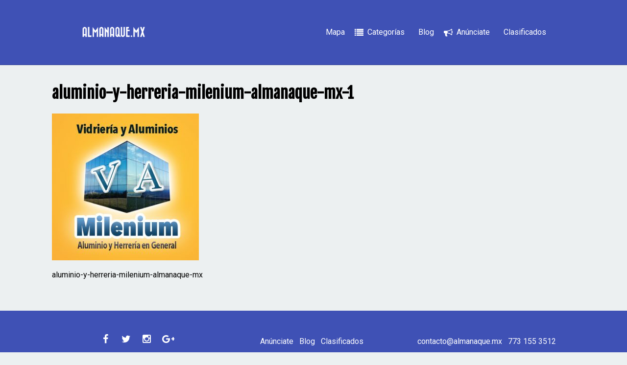

--- FILE ---
content_type: text/html; charset=UTF-8
request_url: http://www.almanaque.mx/anuncio-profesional/vidrieria-aluminios-milenium/aluminio-y-herreria-milenium-almanaque-mx-1/
body_size: 31800
content:
<!DOCTYPE html>
<html lang="es">
  <head>
      <!-- Google tag (gtag.js) -->
<script async src="https://www.googletagmanager.com/gtag/js?id=G-PYNHFJPR48"></script>
<script>
  window.dataLayer = window.dataLayer || [];
  function gtag(){dataLayer.push(arguments);}
  gtag('js', new Date());

  gtag('config', 'G-PYNHFJPR48');
</script>
    <meta charset="UTF-8"/>
    
    <meta name="description" content="">
    <meta name="viewport" content="width=device-width, user-scalable=no, initial-scale=1.0, maximum-scale=1.0, minimum-scale=1.0"/>

    <meta name='robots' content='index, follow, max-image-preview:large, max-snippet:-1, max-video-preview:-1' />

	<!-- This site is optimized with the Yoast SEO plugin v26.0 - https://yoast.com/wordpress/plugins/seo/ -->
	<title>aluminio-y-herreria-milenium-almanaque-mx-1 - Almanaque, el directorio de tu ciudad</title>
	<link rel="canonical" href="http://www.almanaque.mx/anuncio-profesional/vidrieria-aluminios-milenium/aluminio-y-herreria-milenium-almanaque-mx-1/" />
	<meta property="og:locale" content="es_MX" />
	<meta property="og:type" content="article" />
	<meta property="og:title" content="aluminio-y-herreria-milenium-almanaque-mx-1 - Almanaque, el directorio de tu ciudad" />
	<meta property="og:description" content="aluminio-y-herreria-milenium-almanaque-mx" />
	<meta property="og:url" content="http://www.almanaque.mx/anuncio-profesional/vidrieria-aluminios-milenium/aluminio-y-herreria-milenium-almanaque-mx-1/" />
	<meta property="og:site_name" content="Almanaque, el directorio de tu ciudad" />
	<meta property="article:modified_time" content="2017-02-27T21:16:56+00:00" />
	<meta property="og:image" content="http://www.almanaque.mx/anuncio-profesional/vidrieria-aluminios-milenium/aluminio-y-herreria-milenium-almanaque-mx-1" />
	<meta property="og:image:width" content="400" />
	<meta property="og:image:height" content="400" />
	<meta property="og:image:type" content="image/jpeg" />
	<meta name="twitter:card" content="summary_large_image" />
	<script type="application/ld+json" class="yoast-schema-graph">{"@context":"https://schema.org","@graph":[{"@type":"WebPage","@id":"http://www.almanaque.mx/anuncio-profesional/vidrieria-aluminios-milenium/aluminio-y-herreria-milenium-almanaque-mx-1/","url":"http://www.almanaque.mx/anuncio-profesional/vidrieria-aluminios-milenium/aluminio-y-herreria-milenium-almanaque-mx-1/","name":"aluminio-y-herreria-milenium-almanaque-mx-1 - Almanaque, el directorio de tu ciudad","isPartOf":{"@id":"http://www.almanaque.mx/#website"},"primaryImageOfPage":{"@id":"http://www.almanaque.mx/anuncio-profesional/vidrieria-aluminios-milenium/aluminio-y-herreria-milenium-almanaque-mx-1/#primaryimage"},"image":{"@id":"http://www.almanaque.mx/anuncio-profesional/vidrieria-aluminios-milenium/aluminio-y-herreria-milenium-almanaque-mx-1/#primaryimage"},"thumbnailUrl":"http://www.almanaque.mx/wp-content/uploads/2017/02/aluminio-y-herreria-milenium-almanaque-mx-1.jpg","datePublished":"2017-02-27T21:13:18+00:00","dateModified":"2017-02-27T21:16:56+00:00","breadcrumb":{"@id":"http://www.almanaque.mx/anuncio-profesional/vidrieria-aluminios-milenium/aluminio-y-herreria-milenium-almanaque-mx-1/#breadcrumb"},"inLanguage":"es","potentialAction":[{"@type":"ReadAction","target":["http://www.almanaque.mx/anuncio-profesional/vidrieria-aluminios-milenium/aluminio-y-herreria-milenium-almanaque-mx-1/"]}]},{"@type":"ImageObject","inLanguage":"es","@id":"http://www.almanaque.mx/anuncio-profesional/vidrieria-aluminios-milenium/aluminio-y-herreria-milenium-almanaque-mx-1/#primaryimage","url":"http://www.almanaque.mx/wp-content/uploads/2017/02/aluminio-y-herreria-milenium-almanaque-mx-1.jpg","contentUrl":"http://www.almanaque.mx/wp-content/uploads/2017/02/aluminio-y-herreria-milenium-almanaque-mx-1.jpg","width":400,"height":400,"caption":"aluminio-y-herreria-milenium-almanaque-mx"},{"@type":"BreadcrumbList","@id":"http://www.almanaque.mx/anuncio-profesional/vidrieria-aluminios-milenium/aluminio-y-herreria-milenium-almanaque-mx-1/#breadcrumb","itemListElement":[{"@type":"ListItem","position":1,"name":"Inicio","item":"https://www.almanaque.mx/"},{"@type":"ListItem","position":2,"name":"Vidriería y Aluminios Milenium","item":"https://www.almanaque.mx/anuncio-profesional/vidrieria-aluminios-milenium/"},{"@type":"ListItem","position":3,"name":"aluminio-y-herreria-milenium-almanaque-mx-1"}]},{"@type":"WebSite","@id":"http://www.almanaque.mx/#website","url":"http://www.almanaque.mx/","name":"Almanaque, el directorio de tu ciudad","description":"El Mejor Directorio de la Ciudad","potentialAction":[{"@type":"SearchAction","target":{"@type":"EntryPoint","urlTemplate":"http://www.almanaque.mx/?s={search_term_string}"},"query-input":{"@type":"PropertyValueSpecification","valueRequired":true,"valueName":"search_term_string"}}],"inLanguage":"es"}]}</script>
	<!-- / Yoast SEO plugin. -->


<link rel='dns-prefetch' href='//code.jquery.com' />
<link rel='dns-prefetch' href='//maxcdn.bootstrapcdn.com' />
<link rel='dns-prefetch' href='//fonts.googleapis.com' />
<link rel="alternate" type="application/rss+xml" title="Almanaque, el directorio de tu ciudad &raquo; aluminio-y-herreria-milenium-almanaque-mx-1 RSS de los comentarios" href="http://www.almanaque.mx/anuncio-profesional/vidrieria-aluminios-milenium/aluminio-y-herreria-milenium-almanaque-mx-1/feed/" />
<link rel="alternate" title="oEmbed (JSON)" type="application/json+oembed" href="http://www.almanaque.mx/wp-json/oembed/1.0/embed?url=http%3A%2F%2Fwww.almanaque.mx%2Fanuncio-profesional%2Fvidrieria-aluminios-milenium%2Faluminio-y-herreria-milenium-almanaque-mx-1%2F" />
<link rel="alternate" title="oEmbed (XML)" type="text/xml+oembed" href="http://www.almanaque.mx/wp-json/oembed/1.0/embed?url=http%3A%2F%2Fwww.almanaque.mx%2Fanuncio-profesional%2Fvidrieria-aluminios-milenium%2Faluminio-y-herreria-milenium-almanaque-mx-1%2F&#038;format=xml" />
<style id='wp-img-auto-sizes-contain-inline-css' type='text/css'>
img:is([sizes=auto i],[sizes^="auto," i]){contain-intrinsic-size:3000px 1500px}
/*# sourceURL=wp-img-auto-sizes-contain-inline-css */
</style>
<style id='wp-emoji-styles-inline-css' type='text/css'>

	img.wp-smiley, img.emoji {
		display: inline !important;
		border: none !important;
		box-shadow: none !important;
		height: 1em !important;
		width: 1em !important;
		margin: 0 0.07em !important;
		vertical-align: -0.1em !important;
		background: none !important;
		padding: 0 !important;
	}
/*# sourceURL=wp-emoji-styles-inline-css */
</style>
<style id='wp-block-library-inline-css' type='text/css'>
:root{--wp-block-synced-color:#7a00df;--wp-block-synced-color--rgb:122,0,223;--wp-bound-block-color:var(--wp-block-synced-color);--wp-editor-canvas-background:#ddd;--wp-admin-theme-color:#007cba;--wp-admin-theme-color--rgb:0,124,186;--wp-admin-theme-color-darker-10:#006ba1;--wp-admin-theme-color-darker-10--rgb:0,107,160.5;--wp-admin-theme-color-darker-20:#005a87;--wp-admin-theme-color-darker-20--rgb:0,90,135;--wp-admin-border-width-focus:2px}@media (min-resolution:192dpi){:root{--wp-admin-border-width-focus:1.5px}}.wp-element-button{cursor:pointer}:root .has-very-light-gray-background-color{background-color:#eee}:root .has-very-dark-gray-background-color{background-color:#313131}:root .has-very-light-gray-color{color:#eee}:root .has-very-dark-gray-color{color:#313131}:root .has-vivid-green-cyan-to-vivid-cyan-blue-gradient-background{background:linear-gradient(135deg,#00d084,#0693e3)}:root .has-purple-crush-gradient-background{background:linear-gradient(135deg,#34e2e4,#4721fb 50%,#ab1dfe)}:root .has-hazy-dawn-gradient-background{background:linear-gradient(135deg,#faaca8,#dad0ec)}:root .has-subdued-olive-gradient-background{background:linear-gradient(135deg,#fafae1,#67a671)}:root .has-atomic-cream-gradient-background{background:linear-gradient(135deg,#fdd79a,#004a59)}:root .has-nightshade-gradient-background{background:linear-gradient(135deg,#330968,#31cdcf)}:root .has-midnight-gradient-background{background:linear-gradient(135deg,#020381,#2874fc)}:root{--wp--preset--font-size--normal:16px;--wp--preset--font-size--huge:42px}.has-regular-font-size{font-size:1em}.has-larger-font-size{font-size:2.625em}.has-normal-font-size{font-size:var(--wp--preset--font-size--normal)}.has-huge-font-size{font-size:var(--wp--preset--font-size--huge)}.has-text-align-center{text-align:center}.has-text-align-left{text-align:left}.has-text-align-right{text-align:right}.has-fit-text{white-space:nowrap!important}#end-resizable-editor-section{display:none}.aligncenter{clear:both}.items-justified-left{justify-content:flex-start}.items-justified-center{justify-content:center}.items-justified-right{justify-content:flex-end}.items-justified-space-between{justify-content:space-between}.screen-reader-text{border:0;clip-path:inset(50%);height:1px;margin:-1px;overflow:hidden;padding:0;position:absolute;width:1px;word-wrap:normal!important}.screen-reader-text:focus{background-color:#ddd;clip-path:none;color:#444;display:block;font-size:1em;height:auto;left:5px;line-height:normal;padding:15px 23px 14px;text-decoration:none;top:5px;width:auto;z-index:100000}html :where(.has-border-color){border-style:solid}html :where([style*=border-top-color]){border-top-style:solid}html :where([style*=border-right-color]){border-right-style:solid}html :where([style*=border-bottom-color]){border-bottom-style:solid}html :where([style*=border-left-color]){border-left-style:solid}html :where([style*=border-width]){border-style:solid}html :where([style*=border-top-width]){border-top-style:solid}html :where([style*=border-right-width]){border-right-style:solid}html :where([style*=border-bottom-width]){border-bottom-style:solid}html :where([style*=border-left-width]){border-left-style:solid}html :where(img[class*=wp-image-]){height:auto;max-width:100%}:where(figure){margin:0 0 1em}html :where(.is-position-sticky){--wp-admin--admin-bar--position-offset:var(--wp-admin--admin-bar--height,0px)}@media screen and (max-width:600px){html :where(.is-position-sticky){--wp-admin--admin-bar--position-offset:0px}}
/*wp_block_styles_on_demand_placeholder:697254e392449*/
/*# sourceURL=wp-block-library-inline-css */
</style>
<style id='classic-theme-styles-inline-css' type='text/css'>
/*! This file is auto-generated */
.wp-block-button__link{color:#fff;background-color:#32373c;border-radius:9999px;box-shadow:none;text-decoration:none;padding:calc(.667em + 2px) calc(1.333em + 2px);font-size:1.125em}.wp-block-file__button{background:#32373c;color:#fff;text-decoration:none}
/*# sourceURL=/wp-includes/css/classic-themes.min.css */
</style>
<link rel='stylesheet' id='almanaque-style-css' href='http://www.almanaque.mx/wp-content/themes/almanaque/style.css?ver=6.9' type='text/css' media='all' />
<link rel='stylesheet' id='almanaque-awesomefonts-css' href='https://maxcdn.bootstrapcdn.com/font-awesome/4.6.1/css/font-awesome.min.css?ver=6.9' type='text/css' media='all' />
<link rel='stylesheet' id='almanaque-google-fonts-css' href='https://fonts.googleapis.com/css?family=Fjalla+One%7COswald%7CRoboto%3A400%2C300%2C700&#038;ver=6.9' type='text/css' media='all' />
<link rel='stylesheet' id='almanaque-carrousel-css' href='http://www.almanaque.mx/wp-content/themes/almanaque/css/slick.css?ver=6.9' type='text/css' media='all' />
<link rel='stylesheet' id='almanaque-mapa-css' href='http://www.almanaque.mx/wp-content/themes/almanaque/css/mapa.css?ver=6.9' type='text/css' media='all' />
<script type="text/javascript" src="https://code.jquery.com/jquery-2.2.4.min.js?ver=2.2.4" id="jquery-js"></script>
<script type="text/javascript" src="http://www.almanaque.mx/wp-content/themes/almanaque/js/slick.js?ver=6.9" id="almanaque-slick-js"></script>
<script type="text/javascript" src="http://www.almanaque.mx/wp-content/themes/almanaque/js/scripts.js?ver=6.9" id="almanaque-plugins-js"></script>
<link rel="https://api.w.org/" href="http://www.almanaque.mx/wp-json/" /><link rel="alternate" title="JSON" type="application/json" href="http://www.almanaque.mx/wp-json/wp/v2/media/790" /><link rel='shortlink' href='http://www.almanaque.mx/?p=790' />
<link rel="icon" href="http://www.almanaque.mx/wp-content/uploads/2024/11/cropped-almanaque-mx-tu-directorio-local-tepeji-del-rio-hgo-tula-de-allende-hgo-consume-local-2024-desde-100-pesos-al-mes-32x32.jpg" sizes="32x32" />
<link rel="icon" href="http://www.almanaque.mx/wp-content/uploads/2024/11/cropped-almanaque-mx-tu-directorio-local-tepeji-del-rio-hgo-tula-de-allende-hgo-consume-local-2024-desde-100-pesos-al-mes-192x192.jpg" sizes="192x192" />
<link rel="apple-touch-icon" href="http://www.almanaque.mx/wp-content/uploads/2024/11/cropped-almanaque-mx-tu-directorio-local-tepeji-del-rio-hgo-tula-de-allende-hgo-consume-local-2024-desde-100-pesos-al-mes-180x180.jpg" />
<meta name="msapplication-TileImage" content="http://www.almanaque.mx/wp-content/uploads/2024/11/cropped-almanaque-mx-tu-directorio-local-tepeji-del-rio-hgo-tula-de-allende-hgo-consume-local-2024-desde-100-pesos-al-mes-270x270.jpg" />
  </head>
  <body>
<script>
  (function(i,s,o,g,r,a,m){i['GoogleAnalyticsObject']=r;i[r]=i[r]||function(){
  (i[r].q=i[r].q||[]).push(arguments)},i[r].l=1*new Date();a=s.createElement(o),
  m=s.getElementsByTagName(o)[0];a.async=1;a.src=g;m.parentNode.insertBefore(a,m)
  })(window,document,'script','https://www.google-analytics.com/analytics.js','ga');

  ga('create', 'UA-85597343-1', 'auto');
  ga('send', 'pageview');

</script>
    <header class="header__principal">
      <div class="centrado">
        <div class="logotipo"><a href="/"><img src="http://www.almanaque.mx/wp-content/themes/almanaque/images/logo.png" alt="Almanaque Tepeji" width="150"/></a></div>
        <div class="menu__wrap">
          <div class="menu__principal">
            <ul id="menu-principal" class="menu__principal"><li id="menu-item-64" class="btn-mapa menu-item menu-item-type-custom menu-item-object-custom menu-item-64"><a href="#">Mapa</a></li>
<li id="menu-item-172" class="menu-item menu-item-type-post_type menu-item-object-page menu-item-172"><a href="http://www.almanaque.mx/categorias/" title="categorias">Categorías</a></li>
<li id="menu-item-67" class="menu-item menu-item-type-post_type menu-item-object-page current_page_parent menu-item-67"><a href="http://www.almanaque.mx/blog/">Blog</a></li>
<li id="menu-item-63" class="menu-item menu-item-type-post_type menu-item-object-page menu-item-63"><a href="http://www.almanaque.mx/almanaque-mx-tu-directorio-local-anunciate-con-nosotros/" title="anunciate">Anúnciate</a></li>
<li id="menu-item-373" class="menu-item menu-item-type-custom menu-item-object-custom menu-item-373"><a href="/clasificados">Clasificados</a></li>
</ul>          </div>
        </div>
      </div>
<style type="text/css">
.acf-map {
    width: 100%;
    height: 400px;
    border: #ccc solid 1px;
    margin: 20px 0;
}

// Fixes potential theme css conflict.
.acf-map img {
   max-width: inherit !important;
}
</style>
<script src="https://maps.googleapis.com/maps/api/js?key=AIzaSyAYiaI1Iuf1CQZAZBI04EW0jldS_XtRcfM&callback=Function.prototype"></script>
<script type="text/javascript">
(function( $ ) {

/**
 * initMap
 *
 * Renders a Google Map onto the selected jQuery element
 *
 * @date    22/10/19
 * @since   5.8.6
 *
 * @param   jQuery $el The jQuery element.
 * @return  object The map instance.
 */
function initMap( $el ) {

    // Find marker elements within map.
    var $markers = $el.find('.marker');

    // Create gerenic map.
    var mapArgs = {
        zoom        : $el.data('zoom') || 16,
        mapTypeId   : google.maps.MapTypeId.ROADMAP
    };
    var map = new google.maps.Map( $el[0], mapArgs );

    // Add markers.
    map.markers = [];
    $markers.each(function(){
        initMarker( $(this), map );
    });

    // Center map based on markers.
    centerMap( map );

    // Return map instance.
    return map;
}

/**
 * initMarker
 *
 * Creates a marker for the given jQuery element and map.
 *
 * @date    22/10/19
 * @since   5.8.6
 *
 * @param   jQuery $el The jQuery element.
 * @param   object The map instance.
 * @return  object The marker instance.
 */
function initMarker( $marker, map ) {

    // Get position from marker.
    var lat = $marker.data('lat');
    var lng = $marker.data('lng');
    var latLng = {
        lat: parseFloat( lat ),
        lng: parseFloat( lng )
    };

    // Create marker instance.
    var marker = new google.maps.Marker({
        position : latLng,
        map: map
    });

    // Append to reference for later use.
    map.markers.push( marker );

    // If marker contains HTML, add it to an infoWindow.
    if( $marker.html() ){

        // Create info window.
        var infowindow = new google.maps.InfoWindow({
            content: $marker.html()
        });

        // Show info window when marker is clicked.
        google.maps.event.addListener(marker, 'click', function() {
            infowindow.open( map, marker );
        });
    }
}

/**
 * centerMap
 *
 * Centers the map showing all markers in view.
 *
 * @date    22/10/19
 * @since   5.8.6
 *
 * @param   object The map instance.
 * @return  void
 */
function centerMap( map ) {

    // Create map boundaries from all map markers.
    var bounds = new google.maps.LatLngBounds();
    map.markers.forEach(function( marker ){
        bounds.extend({
            lat: marker.position.lat(),
            lng: marker.position.lng()
        });
    });

    // Case: Single marker.
    if( map.markers.length == 1 ){
        map.setCenter( bounds.getCenter() );

    // Case: Multiple markers.
    } else{
        map.fitBounds( bounds );
    }
}

// Render maps on page load.
$(document).ready(function(){
    $('.acf-map').each(function(){
        var map = initMap( $(this) );
    });
});

})(jQuery);
</script>

    </header>
    <div class="seccion__mapa">
      <div class="mapa__canvas">

          <div id="content" class="container-fluid">
                                            <div class="acf-map row" data-zoom="22">
                                                                            <div class="marker" data-lat="19.903779899857316" data-lng="-99.34074120355609" data-icon="">
                                                  <img class="img-responsive thumb" src="http://www.almanaque.mx/wp-content/uploads/2016/09/ferreteria-tlapaleria-casa-garcia-jr-3-150x150.jpg" alt="ferreteria-tlapaleria-casa-garcia-jr"/>                                                  <h3><a href="http://www.almanaque.mx/anuncio-profesional/ferreteria-tlapaleria-casa-garcia-jr/">🧰 Ferretería y Tlapalería Casa Garcia Jr. 🧰</h3></a>                                                  <address><span class="glyphicon glyphicon-map-marker"></span>Av. Melchor Ocampo 18, San Francisco 1ra, 42854 Tepeji de Ocampo, Hgo., México</address>
                                                  <p><p>🎉🔧¡Todo lo que necesitas en un solo lugar! 🔨🛠️</p>
</p>                                          </div>
                                                                    <div class="marker" data-lat="19.90631871785716" data-lng="-99.34062357386628" data-icon="">
                                                  <img class="img-responsive thumb" src="http://www.almanaque.mx/wp-content/uploads/2022/07/la-ropa-lavado-planchado-tintoreria-tepeji-del-rio-tula-de-allende-hgo-almanaque-mx-vacaciones-verano-2022-150x150.png" alt="la-ropa-lavado-planchado-tintoreria-tepeji-del-rio-tula-de-allende-hgo-almanaque-mx-vacaciones-verano-2022"/>                                                  <h3><a href="https://www.almanaque.mx/anuncio-basico/la-ropa-lavado-planchado-tintoreria/">“LA ROPA” Lavado / Planchado / Tintorería</h3></a>                                                  <address><span class="glyphicon glyphicon-map-marker"></span>42855, El Edén, 42855 Tepeji del Rio de Ocampo, Hgo., México</address>
                                                  <p><p>🧼✨ ¡Cuidamos cada prenda como si fuera nuestra! 👚👕</p>
</p>                                          </div>
                                                                    <div class="marker" data-lat="19.91286682185858" data-lng="-99.33877821406405" data-icon="">
                                                  <img class="img-responsive thumb" src="http://www.almanaque.mx/wp-content/uploads/2017/02/aluminio-y-herreria-milenium-almanaque-mx-1-1-150x150.jpg" alt="aluminio-y-herreria-milenium-almanaque-mx"/>                                                  <h3><a href="https://www.almanaque.mx/anuncio-profesional/vidrieria-aluminios-milenium/">🚪🪟Vidriería y Aluminios Milenium🚪🪟</h3></a>                                                  <address><span class="glyphicon glyphicon-map-marker"></span>42855, Av. Melchor Ocampo 72-74, Atengo, 42855 Tepeji del Rio de Ocampo, Hgo., México</address>
                                                  <p><p>💎🌈 ¡Personaliza tus espacios con estilo y seguridad!</p>
</p>                                          </div>
                                                                    <div class="marker" data-lat="19.916080879637615" data-lng="-99.34208001336137" data-icon="">
                                                  <img class="img-responsive thumb" src="http://www.almanaque.mx/wp-content/uploads/2016/10/academia-futbol-tuzos-tepeji-avalada-oficialmente-club-pachuca-almanaque-mx-madriguera-tuza-casa-del-futbol-1-150x150.png" alt="academia-futbol-tuzos-tepeji-avalada-oficialmente-club-pachuca-almanaque-mx-madriguera-tuza-casa-del-futbol"/>                                                  <h3><a href="https://www.almanaque.mx/anuncio-basico/academia-futbol-tuzoz-tepeji/">🎉⚽ Academia de Futbol Tuzos Tepeji 🎉⚽</h3></a>                                                  <address><span class="glyphicon glyphicon-map-marker"></span>Irrigación 18, Tlaxinacalpan, 42855 Tepeji del Rio de Ocampo, Hgo., México</address>
                                                  <p><p>✅ “La única avalada oficialmente por Club Pachuca en el Municipio de Tepeji del Río“</p>
</p>                                          </div>
                                                                    <div class="marker" data-lat="19.912521959287837" data-lng="-99.33865080913583" data-icon="">
                                                  <img class="img-responsive thumb" src="http://www.almanaque.mx/wp-content/uploads/2016/09/centro-quiropractico-acupunturista-consientete-y-liberate-del-estres-tepeji-del-rio-hgo-almanaque-mx-nuevo-whatsapp-consume-local-2025-150x150.png" alt="centro-quiropractico-acupunturista-consientete-y-liberate-del-estres-tepeji-del-rio-hgo-almanaque-mx-nuevo-whatsapp-consume-local-2025"/>                                                  <h3><a href="https://www.almanaque.mx/anuncio-basico/centro-quiropractico-acupunturista/">Centro Quiropráctico Acupunturista</h3></a>                                                  <address><span class="glyphicon glyphicon-map-marker"></span>Calle Melchor Ocampo 64, Atengo, 42855 Tepeji del Rio de Ocampo, Hgo., México</address>
                                                  <p><p>🚫🦵🏼¡NO TE OPERES RODILLAS Y COLUMNA ACUDE CON NOSOTROS!🚫🦵🏼</p>
</p>                                          </div>
                                                                    <div class="marker" data-lat="19.8932239" data-lng="-99.3456103" data-icon="">
                                                  <img class="img-responsive thumb" src="http://www.almanaque.mx/wp-content/uploads/2025/09/nueva-chevrolet-tepeji-del-rio-hgo-gran-apertura-seminuevos-certificados-chevrolet-jilotepec-com-mx-1-2-150x150.png" alt="nueva-chevrolet-tepeji-del-rio-hgo-gran-apertura-seminuevos-certificados-chevrolet-jilotepec-com-mx-1"/>                                                  <h3><a href="https://www.almanaque.mx/anuncio-premium/nueva-chevrolet-tepeji-del-rio/">⭐🚨NUEVA Chevrolet - Tepeji del Río -🚨⭐</h3></a>                                                  <address><span class="glyphicon glyphicon-map-marker"></span>Chevrolet Tepeji Del Río, Pascual Orozco, Taxhido, Tepeji del Río de Ocampo, Hgo., México</address>
                                                  <p><p>📍Te invitamos a conocer CHEVROLET TEPEJI DEL RÍO 🚗🎉<br />
Nuestra nueva agencia, déjate sorprender por todo lo que tenemos para ti.</p>
</p>                                          </div>
                                                    </div>
                            </div>
      </div>
      
      
<div class="centrado">
	<div class="slider">
		     
	</div>
	
	<h1>aluminio-y-herreria-milenium-almanaque-mx-1</h1>
	  		  	<p class="attachment"><a href='http://www.almanaque.mx/wp-content/uploads/2017/02/aluminio-y-herreria-milenium-almanaque-mx-1.jpg'><img fetchpriority="high" decoding="async" width="300" height="300" src="http://www.almanaque.mx/wp-content/uploads/2017/02/aluminio-y-herreria-milenium-almanaque-mx-1-300x300.jpg" class="attachment-medium size-medium" alt="aluminio-y-herreria-milenium-almanaque-mx" srcset="http://www.almanaque.mx/wp-content/uploads/2017/02/aluminio-y-herreria-milenium-almanaque-mx-1-300x300.jpg 300w, http://www.almanaque.mx/wp-content/uploads/2017/02/aluminio-y-herreria-milenium-almanaque-mx-1-150x150.jpg 150w, http://www.almanaque.mx/wp-content/uploads/2017/02/aluminio-y-herreria-milenium-almanaque-mx-1-200x200.jpg 200w, http://www.almanaque.mx/wp-content/uploads/2017/02/aluminio-y-herreria-milenium-almanaque-mx-1-330x330.jpg 330w, http://www.almanaque.mx/wp-content/uploads/2017/02/aluminio-y-herreria-milenium-almanaque-mx-1-255x255.jpg 255w, http://www.almanaque.mx/wp-content/uploads/2017/02/aluminio-y-herreria-milenium-almanaque-mx-1.jpg 400w" sizes="(max-width: 300px) 100vw, 300px" /></a></p>
<p>aluminio-y-herreria-milenium-almanaque-mx</p>
	  		  	</div>

    <footer class="footer__principal">
      <div class="centrado">
            <ul id="menu-social" class="menu__social menu__secundario menu__secundario--social"><li id="menu-item-293" class="menu-item menu-item-type-custom menu-item-object-custom menu-item-293"><a target="_blank" href="https://www.facebook.com/almanaquemex/">Facebook</a></li>
<li id="menu-item-294" class="menu-item menu-item-type-custom menu-item-object-custom menu-item-294"><a target="_blank" href="https://twitter.com/AQMXDIRECTORIO">Twitter</a></li>
<li id="menu-item-295" class="menu-item menu-item-type-custom menu-item-object-custom menu-item-295"><a target="_blank" href="https://instagram.com/almanaque_mx/">Instagram</a></li>
<li id="menu-item-338" class="menu-item menu-item-type-custom menu-item-object-custom menu-item-338"><a target="_blank" href="https://plus.google.com/112734628948903739774">Google Plus</a></li>
</ul>
            <ul id="menu-secundario" class="menu__secundario menu__secundario--secundario"><li id="menu-item-297" class="menu-item menu-item-type-post_type menu-item-object-page menu-item-297"><a href="http://www.almanaque.mx/almanaque-mx-tu-directorio-local-anunciate-con-nosotros/">Anúnciate</a></li>
<li id="menu-item-298" class="menu-item menu-item-type-post_type menu-item-object-page current_page_parent menu-item-298"><a href="http://www.almanaque.mx/blog/">Blog</a></li>
<li id="menu-item-606" class="menu-item menu-item-type-custom menu-item-object-custom menu-item-606"><a href="/clasificados">Clasificados</a></li>
</ul>
            <ul id="menu-footer" class="menu__secundario menu__secundario--datos"><li id="menu-item-300" class="menu-item menu-item-type-custom menu-item-object-custom menu-item-300"><a href="mailto:contacto@almanaque.mx">contacto@almanaque.mx</a></li>
<li id="menu-item-301" class="menu-item menu-item-type-custom menu-item-object-custom menu-item-301"><a href="tel:7731553512">773 155 3512</a></li>
</ul>
      </div>
    </footer>
    <script type="speculationrules">
{"prefetch":[{"source":"document","where":{"and":[{"href_matches":"/*"},{"not":{"href_matches":["/wp-*.php","/wp-admin/*","/wp-content/uploads/*","/wp-content/*","/wp-content/plugins/*","/wp-content/themes/almanaque/*","/*\\?(.+)"]}},{"not":{"selector_matches":"a[rel~=\"nofollow\"]"}},{"not":{"selector_matches":".no-prefetch, .no-prefetch a"}}]},"eagerness":"conservative"}]}
</script>
<script id="wp-emoji-settings" type="application/json">
{"baseUrl":"https://s.w.org/images/core/emoji/17.0.2/72x72/","ext":".png","svgUrl":"https://s.w.org/images/core/emoji/17.0.2/svg/","svgExt":".svg","source":{"concatemoji":"http://www.almanaque.mx/wp-includes/js/wp-emoji-release.min.js?ver=6.9"}}
</script>
<script type="module">
/* <![CDATA[ */
/*! This file is auto-generated */
const a=JSON.parse(document.getElementById("wp-emoji-settings").textContent),o=(window._wpemojiSettings=a,"wpEmojiSettingsSupports"),s=["flag","emoji"];function i(e){try{var t={supportTests:e,timestamp:(new Date).valueOf()};sessionStorage.setItem(o,JSON.stringify(t))}catch(e){}}function c(e,t,n){e.clearRect(0,0,e.canvas.width,e.canvas.height),e.fillText(t,0,0);t=new Uint32Array(e.getImageData(0,0,e.canvas.width,e.canvas.height).data);e.clearRect(0,0,e.canvas.width,e.canvas.height),e.fillText(n,0,0);const a=new Uint32Array(e.getImageData(0,0,e.canvas.width,e.canvas.height).data);return t.every((e,t)=>e===a[t])}function p(e,t){e.clearRect(0,0,e.canvas.width,e.canvas.height),e.fillText(t,0,0);var n=e.getImageData(16,16,1,1);for(let e=0;e<n.data.length;e++)if(0!==n.data[e])return!1;return!0}function u(e,t,n,a){switch(t){case"flag":return n(e,"\ud83c\udff3\ufe0f\u200d\u26a7\ufe0f","\ud83c\udff3\ufe0f\u200b\u26a7\ufe0f")?!1:!n(e,"\ud83c\udde8\ud83c\uddf6","\ud83c\udde8\u200b\ud83c\uddf6")&&!n(e,"\ud83c\udff4\udb40\udc67\udb40\udc62\udb40\udc65\udb40\udc6e\udb40\udc67\udb40\udc7f","\ud83c\udff4\u200b\udb40\udc67\u200b\udb40\udc62\u200b\udb40\udc65\u200b\udb40\udc6e\u200b\udb40\udc67\u200b\udb40\udc7f");case"emoji":return!a(e,"\ud83e\u1fac8")}return!1}function f(e,t,n,a){let r;const o=(r="undefined"!=typeof WorkerGlobalScope&&self instanceof WorkerGlobalScope?new OffscreenCanvas(300,150):document.createElement("canvas")).getContext("2d",{willReadFrequently:!0}),s=(o.textBaseline="top",o.font="600 32px Arial",{});return e.forEach(e=>{s[e]=t(o,e,n,a)}),s}function r(e){var t=document.createElement("script");t.src=e,t.defer=!0,document.head.appendChild(t)}a.supports={everything:!0,everythingExceptFlag:!0},new Promise(t=>{let n=function(){try{var e=JSON.parse(sessionStorage.getItem(o));if("object"==typeof e&&"number"==typeof e.timestamp&&(new Date).valueOf()<e.timestamp+604800&&"object"==typeof e.supportTests)return e.supportTests}catch(e){}return null}();if(!n){if("undefined"!=typeof Worker&&"undefined"!=typeof OffscreenCanvas&&"undefined"!=typeof URL&&URL.createObjectURL&&"undefined"!=typeof Blob)try{var e="postMessage("+f.toString()+"("+[JSON.stringify(s),u.toString(),c.toString(),p.toString()].join(",")+"));",a=new Blob([e],{type:"text/javascript"});const r=new Worker(URL.createObjectURL(a),{name:"wpTestEmojiSupports"});return void(r.onmessage=e=>{i(n=e.data),r.terminate(),t(n)})}catch(e){}i(n=f(s,u,c,p))}t(n)}).then(e=>{for(const n in e)a.supports[n]=e[n],a.supports.everything=a.supports.everything&&a.supports[n],"flag"!==n&&(a.supports.everythingExceptFlag=a.supports.everythingExceptFlag&&a.supports[n]);var t;a.supports.everythingExceptFlag=a.supports.everythingExceptFlag&&!a.supports.flag,a.supports.everything||((t=a.source||{}).concatemoji?r(t.concatemoji):t.wpemoji&&t.twemoji&&(r(t.twemoji),r(t.wpemoji)))});
//# sourceURL=http://www.almanaque.mx/wp-includes/js/wp-emoji-loader.min.js
/* ]]> */
</script>
  </body>
</html>

--- FILE ---
content_type: text/css
request_url: http://www.almanaque.mx/wp-content/themes/almanaque/style.css?ver=6.9
body_size: 27029
content:
/*
* Theme Name: Alamanque MX
* Description: Almanaque, el directorio de tu ciudad
* Author: Emmanuel Ramírez
* Author URI: http://www.emmanuelramirez.com.mx 
*/
html{font-family:sans-serif;-ms-text-size-adjust:100%;-webkit-text-size-adjust:100%}
body{margin:0}
article,aside,details,figcaption,figure,footer,header,hgroup,main,nav,section,summary{display:block}
audio,canvas,progress,video{display:inline-block;vertical-align:baseline}
audio:not([controls]){display:none;height:0}
[hidden],template{display:none}
a{background:transparent}
a:active,a:hover{outline:0}
abbr[title]{border-bottom:1px dotted}
b,strong{font-weight:bold}
dfn{font-style:italic}
h1{font-size:2em;margin:.67em 0}
mark{background:#ff0;color:#000}
small{font-size:80%}
sub,sup{font-size:75%;line-height:0;position:relative;vertical-align:baseline}
sup{top:-.5em}
sub{bottom:-.25em}
img{border:0}
svg:not(:root){overflow:hidden}
figure{margin:1em 40px}
hr{-moz-box-sizing:content-box;box-sizing:content-box;height:0}
pre{overflow:auto}
code,kbd,pre,samp{font-family:monospace,monospace;font-size:1em}
button,input,optgroup,select,textarea{color:inherit;font:inherit;margin:0}
button{overflow:visible}
button,select{text-transform:none}
button,html input[type="button"],input[type="reset"],input[type="submit"]{-webkit-appearance:button;cursor:pointer}
button[disabled],html input[disabled]{cursor:default}
button::-moz-focus-inner,input::-moz-focus-inner{border:0;padding:0}
input{line-height:normal}
input[type="checkbox"],input[type="radio"]{box-sizing:border-box;padding:0}
input[type="number"]::-webkit-inner-spin-button,input[type="number"]::-webkit-outer-spin-button{height:auto}
input[type="search"]{-webkit-appearance:textfield;-moz-box-sizing:content-box;-webkit-box-sizing:content-box;box-sizing:content-box}
input[type="search"]::-webkit-search-cancel-button,input[type="search"]::-webkit-search-decoration{-webkit-appearance:none}
fieldset{border:1px solid #c0c0c0;margin:0 2px;padding:.35em .625em .75em}
legend{border:0;padding:0}
textarea{overflow:auto}
optgroup{font-weight:bold}
table{border-collapse:collapse;border-spacing:0}
td,th{padding:0}
.centrado{width:100%;max-width:1100px;margin-right:auto;margin-left:auto}
.seccion{margin-bottom:2rem;margin-top:2rem}
.menu__principal li a::before{content:"";display:inline-block;font-family:FontAwesome;font-size:18px;padding-right:.5rem;vertical-align:middle;-webkit-font-smoothing:antialiased;-moz-osx-font-smoothing:grayscale}
.menu__principal li a[title*="mapa"]::before{content:"\f278"}
.menu__principal li a[title*="categorias"]::before{content:"\f03a"}
.menu__principal li a[title*="blog"]::before{content:"\f044"}
.menu__principal li a[title*="anunciate"]::before{content:"\f0a1"}
.menu__principal li a[title*="clasificados"]::before{content:"\f046"}
.menu__social li a{overflow:hidden;display:block;height:20px}
.menu__social li a::before{content:"";display:inline-block;padding:0 5px;font-family:FontAwesome;font-size:20px;vertical-align:middle;-webkit-font-smoothing:antialiased;-moz-osx-font-smoothing:grayscale}
.menu__social li a[href*="facebook.com"]::before{content:"\f09a"}
.menu__social li a[href*="twitter.com"]::before{content:"\f099"}
.menu__social li a[href*="instagram.com"]::before{content:"\f16d"}
.menu__social li a[href*="plus.google.com"]::before{content:"\f0d5"}
.menu__social li a[href*="pinterest.com"]::before{content:"\f231"}
.menu__social li a[href*="youtube.com"]::before{content:"\f167"}
*{-webkit-box-sizing:border-box;-moz-box-sizing:border-box;box-sizing:border-box}
html{height:100%}
body{background-color:#ecf0f1;min-height:100%;font-family:'Roboto',sans-serif}
a{text-decoration:none}
h1{font-family:'Fjalla One',sans-serif}
h2,h3{font-family:'Oswald',sans-serif}
img{max-width:100%;height:auto}
.centrado{padding:1rem}
.menu-item-has-children{position:relative;}
.menu-item-has-children .sub-menu{background-color:#3f51b5;position:absolute;display:none;top:29px;left:0;width:100%;padding:0;margin:0;text-align:left;}
.menu-item-has-children .sub-menu li{display:block;font-size:.8rem;max-width:100%;}
.menu-item-has-children .sub-menu li a{display:block;width:100%;margin:0}
.menu-item-has-children:hover .sub-menu{display:block}
.header__principal{background-color:#3f51b5;border-bottom:solid 1px #2b3a8e;color:#fff;padding:1rem .5rem;position:relative;text-align:center;z-index:110;}
.header__principal h1{margin:0}
.slider__principal img{display:block;max-width:100%;margin-left:auto;margin-right:auto}
.slider__principal .slick-prev{left:25px}
.slider__principal .slick-next{right:25px}
.buscar{background-color:#3f51b5;text-align:center;padding:1rem .5rem;}
.buscar input[type="text"]{color:#1e1e1e;padding:.6rem;display:inline-block;vertical-align:middle;max-width:500px;width:75%}
.buscar button{background-color:#f1c40f;border:0;color:#fff;display:inline-block;vertical-align:middle;padding:.6rem .5rem;font-family:'Oswald',sans-serif;margin-left:-4px;width:20%}
.buscar__texto{display:none}
@media screen and (min-width:600px){.buscar{background-color:#3f51b5;text-align:center;padding:1rem .5rem;}
.buscar .searchform{margin:.9rem 0}
.buscar input[type="text"]{color:#1e1e1e;padding:.6rem;display:inline-block;vertical-align:middle;max-width:500px;width:90%}
.buscar button{background-color:#f1c40f;border:0;color:#3f51b5;display:inline-block;vertical-align:middle;padding:.6rem .5rem;font-family:'Oswald',sans-serif;margin-left:-4px;width:150px}
.buscar__texto{width:50%;display:inline-block;vertical-align:middle;margin-right:.5rem}
}.seccion__mapa{position:relative;width:100%;max-height:600px;}
.seccion__mapa.mapaVisible{min-height:400px}
.mapa__canvas{position:absolute;top:0;left:0;height:100%;width:100%;z-index:100;}
.mapa__canvas iframe{display:block;height:100%;width:100%}
.mapa__galeria{height:350px;}
.mapa__galeria iframe{display:block;width:100%;height:100%}
.acf-map{display:none}
.menu__principal,/*	&__wrap
		width 90%
		text-align left
		margin-left auto
		margin-right auto*/__principal{margin:1rem auto;padding:0;}
.menu__principal .menu-item,/*	&__wrap
		width 90%
		text-align left
		margin-left auto
		margin-right auto*/__principal .menu-item{display:inline-block;vertical-align:middle;margin:.5rem 0;}
.menu__principal .menu-item a,/*	&__wrap
		width 90%
		text-align left
		margin-left auto
		margin-right auto*/__principal .menu-item a{color:#fff;padding:.5rem;}
.menu__principal .menu-item a span,/*	&__wrap
		width 90%
		text-align left
		margin-left auto
		margin-right auto*/__principal .menu-item a span{margin-right:.5rem}
.menu__principal .menu-item a:hover,/*	&__wrap
		width 90%
		text-align left
		margin-left auto
		margin-right auto*/__principal .menu-item a:hover{border-color:#fff;-webkit-transition:all ease .2s;-o-transition:all ease .2s;transition:all ease .2s}
.menu__secundario,/*	&__wrap
		width 90%
		text-align left
		margin-left auto
		margin-right auto*/__secundario{padding:0;text-align:center;width:100%;}
.menu__secundario .menu-item,/*	&__wrap
		width 90%
		text-align left
		margin-left auto
		margin-right auto*/__secundario .menu-item{display:block;}
.menu__secundario .menu-item a,/*	&__wrap
		width 90%
		text-align left
		margin-left auto
		margin-right auto*/__secundario .menu-item a{color:#fff}
.menu__social,/*	&__wrap
		width 90%
		text-align left
		margin-left auto
		margin-right auto*/__social{padding:0}
@media screen and (min-width:600px){.logotipo{text-align:left;display:inline-block;vertical-align:middle;width:20%}
}@media screen and (min-width:800px){.menu__wrap{display:inline-block;vertical-align:middle;width:70%;}
.menu__wrap .menu__principal{max-width:100%;text-align:right}
}.titulo-seccion{margin-top:1rem;text-align:center;}
.titulo-seccion h2{margin:0}
.titulo__categoria h2{color:#333;font-size:2rem}
.anuncio__principal{background-color:#fff;margin:0 auto;text-align:center;width:96%;}
.anuncio__principal figure{margin:0;overflow:hidden;position:relative;}
.anuncio__principal figure img{display:block;margin:0 auto;width:100%}
.anuncio__principal figure figcaption{background-color:rgba(30,30,30,0.6);color:#fff;padding:.3rem;position:absolute;left:0;bottom:-100%;width:100%;font-size:.9rem;-webkit-transition:all ease .2s;-o-transition:all ease .2s;transition:all ease .2s}
.anuncio__principal figure:hover figcaption{bottom:0}
.anuncio__principal .tags{background-color:#3f51b5;color:#fff;padding:.5rem;min-height:46px;font-size:.8rem;display:table;width:100%;}
.anuncio__principal .tags a{color:#fff;}
.anuncio__principal .tags a:hover{color:#f1c40f}
.anuncio__principal .tags-cont{display:table-cell;vertical-align:middle}
.anuncio__principal--header{padding:.2rem;height:118px;}
.anuncio__principal--header h2{margin:0}
.anuncio__principal--header h3{margin:0;font-size:1rem}
.anuncio__principal--header p{font-size:.9rem;margin-bottom:0}
@media screen and (min-width:600px){.anuncio__principal--header h3{font-size:1.1rem}
}.clasificados__principales{display:-webkit-flex;display:-moz-flex;display:-ms-flex;display:-o-flex;display:flex;-webkit-flex-wrap:wrap;-moz-flex-wrap:wrap;-ms-flex-wrap:wrap;-o-flex-wrap:wrap;flex-wrap:wrap;-webkit-justify-content:space-between;-moz-justify-content:space-between;-ms-justify-content:space-between;-o-justify-content:space-between;justify-content:space-between}
.categorias__item{width:100%;max-width:720px;height:326px;margin:.7rem auto;overflow:hidden;}
.categorias__item:hover a{transform:scale(1.2)}
.categorias__item a{background-image:url("http://www.cms.almanaque.mx/wp-content/uploads/2016/09/boutiques-accesorios.jpg");background-position:center top;background-size:cover;background-repeat:no-repeat;transition:all .3s ease-in-out;display:-webkit-inline-flex;display:-moz-inline-flex;display:-ms-inline-flex;display:-o-inline-flex;display:inline-flex;-ms-align-items:center;align-items:center;-webkit-justify-content:center;-moz-justify-content:center;-ms-justify-content:center;-o-justify-content:center;justify-content:center;width:100%;height:100%;}
.categorias__item a h2{text-shadow:0 0 5px #525252;text-align:center;color:#fff;}
.categorias__item a h2 span{display:block;font-size:2rem;margin-right:.5rem}
@media (max-width: 768px){.categorias__item a{background-attachment:scroll}
}@media screen and (min-width:600px){.contenedor__categorias{display:-webkit-flex;display:-moz-flex;display:-ms-flex;display:-o-flex;display:flex;-webkit-flex-wrap:wrap;-moz-flex-wrap:wrap;-ms-flex-wrap:wrap;-o-flex-wrap:wrap;flex-wrap:wrap;-ms-align-items:space-around;align-items:space-around;}
.contenedor__categorias .categorias__item:nth-child(n+2){width:48%}
.contenedor__categorias .categorias__item:nth-child(3n+1){width:100%}
}@media screen and (min-width:900px){.contenedor__categorias{display:-webkit-flex;display:-moz-flex;display:-ms-flex;display:-o-flex;display:flex;-webkit-flex-wrap:wrap;-moz-flex-wrap:wrap;-ms-flex-wrap:wrap;-o-flex-wrap:wrap;flex-wrap:wrap;-ms-align-items:space-around;align-items:space-around;}
.contenedor__categorias .categorias__item:nth-child(n+2){width:31%}
.contenedor__categorias .categorias__item:first-child{width:64.2%}
.contenedor__categorias .categorias__item:nth-child(10n+7){width:64.2%}
.contenedor__categorias .categorias__item:nth-child(11n+11){width:64.2%}
}.contenedor__recientes--izquierdo{margin:0 auto;max-width:90%}
.contenedor__recientes--derecho{margin:0 auto;max-width:300px}
.contenedor__recientes .media{background-color:#fff;margin-bottom:1rem;position:relative;}
.contenedor__recientes .media a{color:#3f51b5;-webkit-transition:all ease .2s;-o-transition:all ease .2s;transition:all ease .2s;}
.contenedor__recientes .media a:hover{color:#f1c40f}
.contenedor__recientes .media__imagen{display:inline-block;vertical-align:top;width:30%;}
.contenedor__recientes .media__imagen img{display:block}
.contenedor__recientes .media__info{display:inline-block;vertical-align:top;width:68%;font-size:.8rem;position:relative;}
.contenedor__recientes .media__info h3{margin:0}
.contenedor__recientes .media__info p{margin-bottom:0;margin-top:.2rem}
.contenedor__recientes .media__info i{position:absolute;top:.3rem;right:.3rem;font-size:1rem;color:#f1c40f;text-shadow:0 0 0 #383838}
.paq-premium{background:#fff8dc !important;position:relative;}
.paq-premium i{position:absolute;top:.3rem;right:1rem;font-size:1.5rem;color:#f1c40f;text-shadow:0 0 0 #383838}
.banner{overflow:hidden;}
.banner img{display:block;margin-left:auto;margin-right:auto}
.post-link a{color:#3f51b5;}
.post-link a:hover{color:#f1c40f}
.btn_pk a{font-size:1.7rem;margin:.5rem}
.btn_pk a[href*="twitter.com"]{color:#1da1f2}
.btn_pk a[href*="facebook.com"]{color:#3b5998}
.btn_pk a[href*="instagram.com"]{color:#833ab4}
@media screen and (min-width:600px){.contenedor__recientes .media{display:inline-block;vertical-align:top}
.contenedor__recientes--izquierdo{width:71%;display:inline-block;vertical-align:top}
.contenedor__recientes--derecho{display:inline-block;vertical-align:top;width:28%;}
.contenedor__recientes--derecho .banner .slick-prev{left:25px}
.contenedor__recientes--derecho .banner .slick-next{right:25px}
}@media screen and (min-width:700px){.media{width:48%;}
.media:nth-child(2n+1){margin-right:1rem}
}.contenedor__paginaCat--izquierdo{max-width:90%;margin-left:auto;margin-right:auto}
.contenedor__paginaCat .media{background-color:#fff;margin:0 auto 1rem auto;}
.contenedor__paginaCat .media a{color:#3f51b5;-webkit-transition:all ease .2s;-o-transition:all ease .2s;transition:all ease .2s;}
.contenedor__paginaCat .media a:hover{color:#f1c40f}
.contenedor__paginaCat .media__imagen{overflow:hidden;}
.contenedor__paginaCat .media__imagen img{display:block;height:auto}
.contenedor__paginaCat .media__info{padding:.5rem;font-size:.9rem;}
.contenedor__paginaCat .media__info h3{margin:0}
.banner{overflow:hidden;}
.banner img{display:block;margin-left:auto;margin-right:auto}
@media screen and (min-width:600px){.media{background-color:#fff;margin-bottom:1rem;}
.media a{color:#3f51b5;-webkit-transition:all ease .2s;-o-transition:all ease .2s;transition:all ease .2s;}
.media a:hover{color:#f1c40f}
.media__imagen{display:inline-block;vertical-align:top;width:30%;}
.media__imagen img{display:block;height:auto}
.media__info{display:inline-block;vertical-align:top;width:68%;font-size:.9rem;}
.media__info h3{margin:0}
.contenedor__paginaCat--izquierdo{width:71%;display:inline-block;vertical-align:top;}
.contenedor__paginaCat--izquierdo .media{width:100%}
.contenedor__paginaCat--derecho{display:inline-block;vertical-align:top;width:28%}
}.negocio__contenedor{background-color:#fff;padding:.5rem}
.negocio__galeria{text-align:center;overflow:hidden;display:block;margin:0 auto;}
.negocio__galeria--principal{display:block;overflow:hidden}
.negocio__galeria--items{display:inline-block;overflow:hidden;vertical-align:bottom;width:20%;overflow:hidden;min-width:98px}
.negocio__datos table tr{border-bottom:solid 1px #bdc3c7;}
.negocio__datos table tr td{padding:.5rem}
.btn__contacto a{display:block;padding:1rem;border-radius:5px;text-align:center;color:#fff;background-color:#3f51b5;max-width:200px;margin-top:2rem;-webkit-transition:all ease .2s;-o-transition:all ease .2s;transition:all ease .2s;}
.btn__contacto a:hover{background-color:#f1c40f}
@media screen and (min-width:600px){.negocio__imagen{display:inline-block;vertical-align:top;width:45%;min-height:300px;margin:1.5rem;overflow:hidden;position:relative;}
.negocio__imagen iframe{width:100%;min-height:100%;height:100%;display:block;position:absolute;left:0;top:0}
.negocio__info{display:inline-block;vertical-align:top;width:48%}
.negocio__flex{display:-webkit-flex;display:-moz-flex;display:-ms-flex;display:-o-flex;-webkit-display:flex;-moz-display:flex;-ms-display:flex;-o-display:flex;display:flex;-ms-align-items:center;align-items:center;-webkit-justify-content:flex-start;-moz-justify-content:flex-start;-ms-justify-content:flex-start;-o-justify-content:flex-start;justify-content:flex-start;-webkit-flex-wrap:wrap;-moz-flex-wrap:wrap;-ms-flex-wrap:wrap;-o-flex-wrap:wrap;flex-wrap:wrap;margin-top:1rem}
.negocio__datos{width:40%}
.negocio__galeria{width:45%;}
.negocio__galeria .slick-current{margin-bottom:1rem}
}.page__clasificados{background-color:#fff}
.clasificados{text-align:center;}
.clasificados__principales{margin-bottom:3rem;margin-top:3rem;font-size:.8rem}
.clasificados__categoria{max-width:90%;margin-top:1rem;margin-left:auto;margin-right:auto;width:265px;text-align:center;}
.clasificados__categoria:first-child .categoria--titulo-icono{background-color:#1abc9c}
.clasificados__categoria:nth-child(2) .categoria--titulo-icono{background-color:#2ecc71}
.clasificados__categoria:nth-child(3) .categoria--titulo-icono{background-color:#3498db}
.clasificados__categoria:nth-child(4) .categoria--titulo-icono{background-color:#9b59b6}
.clasificados__categoria:nth-child(5) .categoria--titulo-icono{background-color:#f1c40f}
.clasificados__categoria:nth-child(6) .categoria--titulo-icono{background-color:#e67e22}
.clasificados__categoria:nth-child(7) .categoria--titulo-icono{background-color:#e74c3c}
.clasificados__categoria:nth-child(8) .categoria--titulo-icono{background-color:#8e44ad}
.clasificados__categoria--titulo{padding:.5rem;}
.clasificados__categoria--titulo .categoria--titulo-icono{background-color:#3f51b5;padding:.7rem .5rem;display:inline-block;vertical-align:middle;width:45px;height:45px;border-radius:50%;text-align:center;margin-right:1rem;}
.clasificados__categoria--titulo .categoria--titulo-icono span{font-size:1.5rem;color:#fff}
.clasificados__categoria--titulo .categoria--titulo-titulo{display:inline-block;vertical-align:middle;}
.clasificados__categoria--titulo .categoria--titulo-titulo a{color:#1e1e1e;}
.clasificados__categoria--titulo .categoria--titulo-titulo a:hover{text-decoration:underline}
.clasificados__categoria--info{padding:.5rem;text-align:right;}
.clasificados__categoria--info ul{color:#03a9f4;list-style-type:none;padding:0;margin:0 auto;width:70%;}
.clasificados__categoria--info ul li{margin-bottom:.3rem;}
.clasificados__categoria--info ul li a{color:#03a9f4;float:left;}
.clasificados__categoria--info ul li a:hover{text-decoration:underline}
.clasificados__categoria--info ul li a span{margin-left:1rem}
.clasificados__principal{background-color:#ecf0f1;text-align:center;padding-bottom:.5rem;padding-top:.5rem;width:96%;}
.clasificados__principal--header{padding:.5rem;}
.clasificados__principal--header h3{color:#3f51b5;margin:0}
.clasificados__principal--derecho{font-size:.9rem;}
.clasificados__principal--derecho a{display:block;}
.clasificados__principal--derecho a:hover{text-decoration:underline}
.clasificados__principal--derecho a::before{display:inline-block;padding:5px;font-family:FontAwesome;font-size:.9rem;vertical-align:middle;-webkit-font-smoothing:antialiased;-moz-osx-font-smoothing:grayscale}
.clasificados__principal--derecho a[href*="tel"]::before{content:'\f095'}
.clasificados__principal--derecho a[href*="mailTo"]::before{content:'\f003'}
.clasificados__principal--derecho .social__btn a{color:#3f51b5;margin-top:.2rem;display:inline-block;vertical-align:middle;width:20px;height:20px;text-align:center;overflow:hidden;margin-right:.5rem;}
.clasificados__principal--derecho .social__btn a:hover{color:#1e1e1e}
.clasificados__principal--derecho .social__btn a::before{display:inline-block;padding:5px;font-family:FontAwesome;font-size:16px;vertical-align:middle;-webkit-font-smoothing:antialiased;-moz-osx-font-smoothing:grayscale}
.clasificados__principal--derecho .social__btn a[href*="facebook"]::before{content:'\f09a'}
.clasificados__principal--derecho .social__btn a[href*="twitter"]::before{content:'\f099'}
.clasificados__principal--derecho .social__btn a[href*="instagram"]::before{content:'\f16d'}
@media screen and (min-width:600px){.clasificados__categoria{display:inline-block;vertical-align:top;margin-right:.3rem}
}.clasificado{background-color:#fff;margin-bottom:1rem;font-size:.8rem;min-height:112px;}
.clasificado h3{color:#3f51b5;margin:0}
.clasificado p{margin-bottom:0;margin-top:.2rem}
.clasificado a{color:#3f51b5;-webkit-transition:all ease .2s;-o-transition:all ease .2s;transition:all ease .2s;display:inline-block;vertical-align:bottom;margin:0 .2rem;}
.clasificado a:hover{color:#f1c40f}
.clasified{background-color:#fff;padding:.5rem;text-align:center;margin:0 auto .5rem auto;}
.clasified h3{margin:0}
.clasified a{display:block;color:#3f51b5;margin-top:.2rem;}
.clasified a:hover{text-decoration:underline}
.clasified a::before{display:inline-block;padding:5px;font-family:FontAwesome;font-size:20px;vertical-align:middle;-webkit-font-smoothing:antialiased;-moz-osx-font-smoothing:grayscale}
.clasified a[href*="tel"]::before{content:'\f095'}
.clasified a[href*="mailTo"]::before{content:'\f003'}
.clasified__derecho{border-top:solid 1px #bdc3c7}
.clasified .social__btn a{color:#3f51b5;margin-top:.2rem;display:inline-block;vertical-align:middle;width:20px;height:20px;background-color:#bdc3c7;text-align:center;border-radius:50%;overflow:hidden;margin-right:.5rem;}
.clasified .social__btn a:hover{background-color:#fff}
.clasified .social__btn a::before{display:inline-block;padding:5px;font-family:FontAwesome;font-size:12px;vertical-align:middle;-webkit-font-smoothing:antialiased;-moz-osx-font-smoothing:grayscale}
.clasified .social__btn a[href*="facebook"]::before{content:'\f09a'}
.clasified .social__btn a[href*="twitter"]::before{content:'\f099'}
.clasified .social__btn a[href*="instagram"]::before{content:'\f16d'}
.contenedor__clasifieds--izquierdo{max-width:90%;margin:.5rem auto}
.contenedor__clasifieds .media{background-color:#fff;margin-bottom:1rem;}
.contenedor__clasifieds .media a{color:#3f51b5;-webkit-transition:all ease .2s;-o-transition:all ease .2s;transition:all ease .2s;}
.contenedor__clasifieds .media a:hover{color:#f1c40f}
.contenedor__clasifieds .media__imagen{display:inline-block;vertical-align:top;width:30%;}
.contenedor__clasifieds .media__imagen img{display:block}
.contenedor__clasifieds .media__info{display:inline-block;vertical-align:top;width:68%;font-size:.9rem;}
.contenedor__clasifieds .media__info h3{margin:0}
.banner{overflow:hidden;}
.banner img{display:block;margin-left:auto;margin-right:auto}
@media screen and (min-width:600px){.contenedor__clasifieds .media{display:inline-block;vertical-align:top;width:48%;}
.contenedor__clasifieds .media:nth-child(2n+1){margin-right:1rem}
.contenedor__clasifieds--izquierdo{width:71%;display:inline-block;vertical-align:top}
.contenedor__clasifieds--derecho{display:inline-block;vertical-align:top;width:28%;}
.contenedor__clasifieds--derecho .banner .slick-prev{left:25px}
.contenedor__clasifieds--derecho .banner .slick-next{right:25px}
.clasified{text-align:left}
}@media screen and (min-width:800px){.clasified{text-align:left;}
.clasified__izquierdo{display:inline-block;vertical-align:middle;width:60%}
.clasified__derecho{border-top:0;border-left:solid 1px #bdc3c7;width:39%;padding-left:.5rem;display:inline-block;vertical-align:middle}
}.anunciate__contenedor{margin-top:3rem;display:-webkit-flex;display:-moz-flex;display:-ms-flex;display:-o-flex;display:flex;-webkit-flex-wrap:wrap;-moz-flex-wrap:wrap;-ms-flex-wrap:wrap;-o-flex-wrap:wrap;flex-wrap:wrap;-ms-align-items:center;align-items:center;-webkit-justify-content:space-between;-moz-justify-content:space-between;-ms-justify-content:space-between;-o-justify-content:space-between;justify-content:space-between}
.anunciate__item{background-color:#fff;box-shadow:0 3px 12px rgba(0,0,0,0.23),0 3px 12px rgba(0,0,0,0.16);border-radius:5px;text-align:center;width:90%;margin:0 auto 1rem auto;overflow:hidden;max-width:300px;text-align:center;-webkit-order:2;-moz-order:2;-ms-order:2;-o-order:2;order:2;}
.anunciate__item:first-child header{background-color:#c0392b}
.anunciate__item:nth-child(2) header{background-color:#2b3a8e}
.anunciate__item:nth-of-type(2){max-width:400px;box-shadow:0 15px 24px rgba(0,0,0,0.22),0 19px 76px rgba(0,0,0,0.3)}
.anunciate__item--precio{background-color:#f1c40f;color:#fff;padding:1rem .5rem}
.anunciate__item--info{padding:1rem .5rem;}
.anunciate__item--info ul{list-style-type:none;margin:0;padding:0}
.anunciate__item__premium{-webkit-order:1;-moz-order:1;-ms-order:1;-o-order:1;order:1}
.anunciate__clasificado{background-color:#fff;margin-top:3rem;padding:1rem;text-align:center}
.slider-for img{width:100%}
.blogMedia{background-color:#fff;max-width:300px;margin-left:auto;margin-right:auto;margin-bottom:1rem;}
.blogMedia__info{padding:.3rem;}
.blogMedia__info h3{color:#3f51b5;margin:0;text-align:center;}
.blogMedia__info h3:hover{color:#f1c40f}
.blogMedia__info p{margin:.5rem 0 0 0}
@media screen and (min-width: 600px){.seccionBlog{display:-webkit-flex;display:-moz-flex;display:-ms-flex;display:-o-flex;-webkit-display:flex;-moz-display:flex;-ms-display:flex;-o-display:flex;display:flex;-webkit-flex-wrap:wrap;-moz-flex-wrap:wrap;-ms-flex-wrap:wrap;-o-flex-wrap:wrap;flex-wrap:wrap;}
.seccionBlog .blogMedia{width:48%;display:inline-block;vertical-align:top}
}@media screen and (min-width: 960px){.seccionBlog .blogMedia{width:31%}
}.navigation ul{padding:0;margin:1rem;}
.navigation ul li{display:inline-block;vertical-align:middle;}
.navigation ul li.active a{color:#1e1e1e;}
.navigation ul li.active a:hover{cursor:default;text-decoration:none}
.navigation ul li a{color:#3f51b5;display:inline-block;margin:.2rem;}
.navigation ul li a:hover{text-decoration:underline}
.footer__principal{background-color:#3f51b5;color:#fff;padding:1rem;margin-top:2rem;}
.footer__principal .centrado{display:-webkit-flex;display:-moz-flex;display:-ms-flex;display:-o-flex;-webkit-display:flex;-moz-display:flex;-ms-display:flex;-o-display:flex;display:flex;-webkit-flex-direction:row;-moz-flex-direction:row;-ms-flex-direction:row;-o-flex-direction:row;flex-direction:row;-webkit-flex-wrap:wrap;-moz-flex-wrap:wrap;-ms-flex-wrap:wrap;-o-flex-wrap:wrap;flex-wrap:wrap;}
.footer__principal .centrado a:hover{text-decoration:underline}
.footer__principal .menu__secundario .menu-item{margin-bottom:1rem;}
.footer__principal .menu__secundario .menu-item span{margin-right:.5rem}
.footer__principal .menu__secundario--social .menu-item{display:inline-block;width:30px;height:30px;}
.footer__principal .menu__secundario--social .menu-item span{display:block;color:#fff;font-size:1.5rem}
@media screen and (min-width:600px){.footer__principal .centrado{-webkit-justify-content:space-between;-moz-justify-content:space-between;-ms-justify-content:space-between;-o-justify-content:space-between;justify-content:space-between;-ms-align-items:center;align-items:center;}
.footer__principal .centrado .menu__secundario{width:33%;}
.footer__principal .centrado .menu__secundario .menu-item{display:inline-block;vertical-align:middle;margin-right:.5rem}
}@media screen and (min-width:768px){.footer__principal .centrado .menu__secundario{font-size:.7rem}
}@media screen and (min-width:900px){.footer__principal .centrado .menu__secundario{font-size:1rem}
}.ssba-wrap{margin:2rem}


--- FILE ---
content_type: text/css
request_url: http://www.almanaque.mx/wp-content/themes/almanaque/css/slick.css?ver=6.9
body_size: 5103
content:
@charset "UTF-8";
/* Slider */
.slick-slider {
  position: relative;
  display: block;
  box-sizing: border-box;
  -moz-box-sizing: border-box;
  -webkit-touch-callout: none;
  -webkit-user-select: none;
  -khtml-user-select: none;
  -moz-user-select: none;
  -ms-user-select: none;
  user-select: none;
  -ms-touch-action: none;
  -webkit-tap-highlight-color: transparent; }

.slick-list {
  position: relative;
  overflow: hidden;
  display: block;
  margin: 0;
  padding: 0; }
  .slick-list:focus {
    outline: none; }
  .slick-loading .slick-list {
    background: white url("./ajax-loader.gif") center center no-repeat; }
  .slick-list.dragging {
    cursor: pointer;
    cursor: hand; }

.slick-slider .slick-list,
.slick-track,
.slick-slide,
.slick-slide img {
  -webkit-transform: translate3d(0, 0, 0);
  -moz-transform: translate3d(0, 0, 0);
  -ms-transform: translate3d(0, 0, 0);
  -o-transform: translate3d(0, 0, 0);
  transform: translate3d(0, 0, 0); }

.slick-arrow{
  z-index: 100
}

.slick-track {
  position: relative;
  margin: 0 auto;
  left: 0;
  top: 0;
  display: block;
  zoom: 1; }
  .slick-track:before, .slick-track:after {
    content: "";
    display: table; }
  .slick-track:after {
    clear: both; }
  .slick-loading .slick-track {
    visibility: hidden; }

.slick-slide {
  float: left;
  height: 100%;
  min-height: 1px;
  display: none; }
  .slick-slide img {
    display: block;
    width: 100%;
    height: auto;
    max-height: 600px}
  .slick-slide.slick-loading img {
    display: none; }
  .slick-slide.dragging img {
    pointer-events: none; }
  .slick-initialized .slick-slide {
    display: block; }
  .slick-loading .slick-slide {
    visibility: hidden; }
  .slick-vertical .slick-slide {
    display: block;
    height: auto;
    border: 1px solid transparent; }


.negocio__imagen .slick-slide{
  margin: .2rem;
}

/* Icons */
@font-face {
  font-family: "slick";
  src: url("./fonts/slick.eot");
  src: url("./fonts/slick.eot?#iefix") format("embedded-opentype"), url("./fonts/slick.woff") format("woff"), url("./fonts/slick.ttf") format("truetype"), url("./fonts/slick.svg#slick") format("svg");
  font-weight: normal;
  font-style: normal; }
/* Arrows */
.slick-prev,
.slick-next {
  position: absolute;
  display: block;
  height: 25px;
  width: 25px;
  line-height: 0;
  font-size: 0;
  cursor: pointer;
  background: transparent;
  border-radius: 50%; 
  color: transparent;
  top: 50%;
  margin-top: -10px;
  padding: .2;
  border: none;
  outline: none; }
  .slick-prev:hover, .slick-prev:focus,
  .slick-next:hover,
  .slick-next:focus {
    outline: none;
    background: rgba(189, 195, 199,.5);
    color: #ecf0f1; }
    .slick-prev:hover:before, .slick-prev:focus:before,
    .slick-next:hover:before,
    .slick-next:focus:before {
      opacity: 1; }
  .slick-prev.slick-disabled:before,
  .slick-next.slick-disabled:before {
    opacity: 0.25; }

.slick-prev:before, .slick-next:before {
  font-family: "slick";
  font-size: 20px;
  line-height: 1;
  color: white;
  opacity: 0.75;
  font-family: FontAwesome;
    position: absolute;
    top: 3px;
    left: 0;
    content: "\f068";
    width: 30px;
    height: 10px;
    font-size: 19px;
    line-height: 20px;
    text-align: center;
    color: black;
    opacity: 0.25;
    text-align: center;
    -webkit-font-smoothing: antialiased;
    -moz-osx-font-smoothing: grayscale;
    text-align: center;
  -webkit-font-smoothing: antialiased;
  -moz-osx-font-smoothing: grayscale; }

.slick-prev {
  left: 30px; }
  .slick-prev:before {
    content: "\f060"; }

.slick-next {
  right: 30px; }
  .slick-next:before {
    content: "\f061"; }


.slick-dots {
  position: absolute;
  bottom: -1rem;
  margin: 0 auto;
  list-style: none;
  display: block;
  text-align: center;
  padding: 0;
  width: 100%; }
  .slick-dots li {
    position: relative;
    display: inline-block;
    height: 10px;
    width: 30px;
    margin: 0 5px;
    padding: 0;
    cursor: pointer; }
    .slick-dots li button {
      border: 0;
      background: transparent;
      display: block;
      height: 10px;
      width: 30px;
      outline: none;
      line-height: 0;
      font-size: 0;
      color: transparent;
      padding: 5px;
      cursor: pointer; }
      .slick-dots li button:hover, .slick-dots li button:focus {
        outline: none; }
        .slick-dots li button:hover:before, .slick-dots li button:focus:before {
          opacity: 1; }
      .slick-dots li button:before {
      font-family: FontAwesome;
        position: absolute;
        top: 0;
        left: 0;
        content: "\f068";
        width: 30px;
        height: 10px;
        font-size: 25px;
        line-height: 20px;
        text-align: center;
        color: black;
        opacity: 0.25;
        -webkit-font-smoothing: antialiased;
        -moz-osx-font-smoothing: grayscale; }
    .slick-dots li.slick-active button:before {
      color: #ff9a00;
      opacity: 0.75; }

.slider__ofrecemos .slick-dots li button:before{
  content: "\f068"
}


.slider__ofrecemos .slick-track {
  position: relative;
  margin: 2rem auto;}

--- FILE ---
content_type: text/css
request_url: http://www.almanaque.mx/wp-content/themes/almanaque/css/mapa.css?ver=6.9
body_size: 462
content:
/* !Google Map */
.acf-map {
    width: 100%;
    height: 100%;
    border: #ccc solid 1px;
    display: block;
}
        .acf-map img {
           max-width: 150px;
            float: left;
            border-radius: 6px;
            margin: 0 20px 0 0;
        }
        .acf-map h3,
        .acf-map address{color: #15397f;}
        html, body { height: 100%; margin: 0; padding: 0; }
#content{
        position: absolute;
    width: 100%;
    height: 100%;
}

--- FILE ---
content_type: text/javascript
request_url: http://www.almanaque.mx/wp-content/themes/almanaque/js/scripts.js?ver=6.9
body_size: 1529
content:
$(function(){


	$('.mapa__canvas').hide()

	$('#huge-it-share-buttons-top h3').text('Compártelo:')

	$('.btn-mapa a').on('click', function(e){
		e.preventDefault()
		google.maps.event.trigger(e, 'resize');

		$('.mapa__canvas').slideToggle()
		$('.seccion__mapa').toggleClass('mapaVisible')
		console.log('adios')

	})

	$('.slider__principal').slick({
		autoplay: true,
		autoplaySpeed: 2000,
		dots: true,
	})

	$('.banner').slick({
		autoplay: true,
		autoplaySpeed: 2000,
		dots: true,
	})

	$('.carrusel' ).slick({
		dots: true,
		infinite: false,
		speed: 300,
		width: true,
		slidesToShow: 4,
		slidesToScroll: 4,
		responsive: [
			{
				breakpoint: 960,
				settings: {
				slidesToShow: 4,
				slidesToScroll: 4
				}
			},
			{
				breakpoint: 600,
				settings: {
				slidesToShow: 3,
				slidesToScroll: 3
				}
			},
			{
				breakpoint: 480,
				settings: {
				slidesToShow: 2,
				slidesToScroll: 2
				}
			},
			{
				breakpoint: 350,
				settings: {
				slidesToShow: 1,
				slidesToScroll: 1
				}
			}
		]
	})



	$('.slider-for').slick({
		slidesToShow: 1,
		slidesToScroll: 1,
		arrows: false,
		fade: true,
		asNavFor: '.slider-nav',
	});

	$('.slider-nav').slick({
		slidesToShow: 3,
		slidesToScroll: 1,
		asNavFor: '.slider-for',
		dots: true,
		centerMode: true,
		focusOnSelect: true,
	});


	var list = document.querySelectorAll("a[data-image]");

	for (var i = 0; i < list.length; i++) {
	var url = list[i].getAttribute('data-image');
	list[i].style.backgroundImage="url('" + url + "')";
	}

})

--- FILE ---
content_type: text/plain
request_url: https://www.google-analytics.com/j/collect?v=1&_v=j102&a=174052455&t=pageview&_s=1&dl=http%3A%2F%2Fwww.almanaque.mx%2Fanuncio-profesional%2Fvidrieria-aluminios-milenium%2Faluminio-y-herreria-milenium-almanaque-mx-1%2F&ul=en-us%40posix&dt=aluminio-y-herreria-milenium-almanaque-mx-1%20-%20Almanaque%2C%20el%20directorio%20de%20tu%20ciudad&sr=1280x720&vp=1280x720&_u=IADAAEABAAAAACAAI~&jid=1232161724&gjid=1276783390&cid=1738767503.1769100516&tid=UA-85597343-1&_gid=387506275.1769100517&_r=1&_slc=1&z=1310262557
body_size: -565
content:
2,cG-P3YREXVFDW